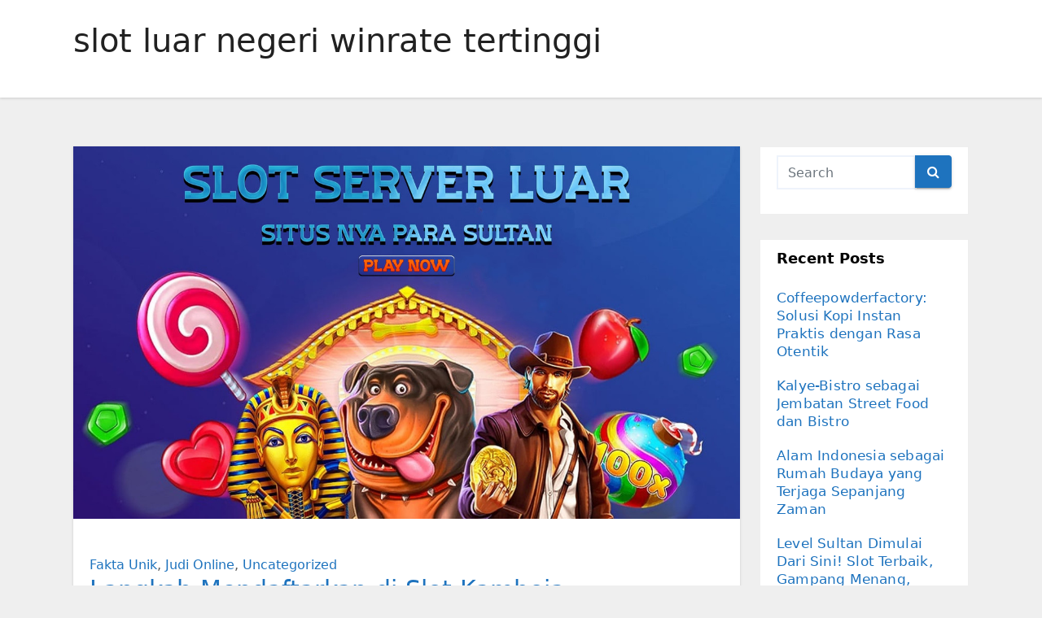

--- FILE ---
content_type: text/html; charset=UTF-8
request_url: https://www.nowespojrzenie.com/tag/slot-luar-negeri-winrate-tertinggi/
body_size: 12061
content:
<!DOCTYPE html>
<html lang="en-US">
<head>
<meta charset="UTF-8">
<meta name="viewport" content="width=device-width, initial-scale=1">
<link rel="profile" href="https://gmpg.org/xfn/11">
<meta name='robots' content='noindex, follow' />

	<!-- This site is optimized with the Yoast SEO plugin v26.7 - https://yoast.com/wordpress/plugins/seo/ -->
	<title>slot luar negeri winrate tertinggi</title>
	<meta property="og:locale" content="en_US" />
	<meta property="og:type" content="article" />
	<meta property="og:title" content="slot luar negeri winrate tertinggi" />
	<meta property="og:url" content="https://www.nowespojrzenie.com/tag/slot-luar-negeri-winrate-tertinggi/" />
	<meta property="og:site_name" content="Nowespojrzenie.com" />
	<meta name="twitter:card" content="summary_large_image" />
	<script type="application/ld+json" class="yoast-schema-graph">{"@context":"https://schema.org","@graph":[{"@type":"CollectionPage","@id":"https://www.nowespojrzenie.com/tag/slot-luar-negeri-winrate-tertinggi/","url":"https://www.nowespojrzenie.com/tag/slot-luar-negeri-winrate-tertinggi/","name":"slot luar negeri winrate tertinggi","isPartOf":{"@id":"https://www.nowespojrzenie.com/#website"},"primaryImageOfPage":{"@id":"https://www.nowespojrzenie.com/tag/slot-luar-negeri-winrate-tertinggi/#primaryimage"},"image":{"@id":"https://www.nowespojrzenie.com/tag/slot-luar-negeri-winrate-tertinggi/#primaryimage"},"thumbnailUrl":"https://www.nowespojrzenie.com/wp-content/uploads/2023/07/slot-server-luar.jpg","inLanguage":"en-US"},{"@type":"ImageObject","inLanguage":"en-US","@id":"https://www.nowespojrzenie.com/tag/slot-luar-negeri-winrate-tertinggi/#primaryimage","url":"https://www.nowespojrzenie.com/wp-content/uploads/2023/07/slot-server-luar.jpg","contentUrl":"https://www.nowespojrzenie.com/wp-content/uploads/2023/07/slot-server-luar.jpg","width":1280,"height":716,"caption":"Langkah Mendaftarkan di Slot Kamboja"},{"@type":"WebSite","@id":"https://www.nowespojrzenie.com/#website","url":"https://www.nowespojrzenie.com/","name":"Nowespojrzenie.com","description":"Berita Tentang Hal-hal Unik","potentialAction":[{"@type":"SearchAction","target":{"@type":"EntryPoint","urlTemplate":"https://www.nowespojrzenie.com/?s={search_term_string}"},"query-input":{"@type":"PropertyValueSpecification","valueRequired":true,"valueName":"search_term_string"}}],"inLanguage":"en-US"}]}</script>
	<!-- / Yoast SEO plugin. -->


<link rel="alternate" type="application/rss+xml" title="Nowespojrzenie.com &raquo; Feed" href="https://www.nowespojrzenie.com/feed/" />
<link rel="alternate" type="application/rss+xml" title="Nowespojrzenie.com &raquo; Comments Feed" href="https://www.nowespojrzenie.com/comments/feed/" />
<link rel="alternate" type="application/rss+xml" title="Nowespojrzenie.com &raquo; slot luar negeri winrate tertinggi Tag Feed" href="https://www.nowespojrzenie.com/tag/slot-luar-negeri-winrate-tertinggi/feed/" />
<style id='wp-img-auto-sizes-contain-inline-css' type='text/css'>
img:is([sizes=auto i],[sizes^="auto," i]){contain-intrinsic-size:3000px 1500px}
/*# sourceURL=wp-img-auto-sizes-contain-inline-css */
</style>
<style id='wp-emoji-styles-inline-css' type='text/css'>

	img.wp-smiley, img.emoji {
		display: inline !important;
		border: none !important;
		box-shadow: none !important;
		height: 1em !important;
		width: 1em !important;
		margin: 0 0.07em !important;
		vertical-align: -0.1em !important;
		background: none !important;
		padding: 0 !important;
	}
/*# sourceURL=wp-emoji-styles-inline-css */
</style>
<style id='wp-block-library-inline-css' type='text/css'>
:root{--wp-block-synced-color:#7a00df;--wp-block-synced-color--rgb:122,0,223;--wp-bound-block-color:var(--wp-block-synced-color);--wp-editor-canvas-background:#ddd;--wp-admin-theme-color:#007cba;--wp-admin-theme-color--rgb:0,124,186;--wp-admin-theme-color-darker-10:#006ba1;--wp-admin-theme-color-darker-10--rgb:0,107,160.5;--wp-admin-theme-color-darker-20:#005a87;--wp-admin-theme-color-darker-20--rgb:0,90,135;--wp-admin-border-width-focus:2px}@media (min-resolution:192dpi){:root{--wp-admin-border-width-focus:1.5px}}.wp-element-button{cursor:pointer}:root .has-very-light-gray-background-color{background-color:#eee}:root .has-very-dark-gray-background-color{background-color:#313131}:root .has-very-light-gray-color{color:#eee}:root .has-very-dark-gray-color{color:#313131}:root .has-vivid-green-cyan-to-vivid-cyan-blue-gradient-background{background:linear-gradient(135deg,#00d084,#0693e3)}:root .has-purple-crush-gradient-background{background:linear-gradient(135deg,#34e2e4,#4721fb 50%,#ab1dfe)}:root .has-hazy-dawn-gradient-background{background:linear-gradient(135deg,#faaca8,#dad0ec)}:root .has-subdued-olive-gradient-background{background:linear-gradient(135deg,#fafae1,#67a671)}:root .has-atomic-cream-gradient-background{background:linear-gradient(135deg,#fdd79a,#004a59)}:root .has-nightshade-gradient-background{background:linear-gradient(135deg,#330968,#31cdcf)}:root .has-midnight-gradient-background{background:linear-gradient(135deg,#020381,#2874fc)}:root{--wp--preset--font-size--normal:16px;--wp--preset--font-size--huge:42px}.has-regular-font-size{font-size:1em}.has-larger-font-size{font-size:2.625em}.has-normal-font-size{font-size:var(--wp--preset--font-size--normal)}.has-huge-font-size{font-size:var(--wp--preset--font-size--huge)}.has-text-align-center{text-align:center}.has-text-align-left{text-align:left}.has-text-align-right{text-align:right}.has-fit-text{white-space:nowrap!important}#end-resizable-editor-section{display:none}.aligncenter{clear:both}.items-justified-left{justify-content:flex-start}.items-justified-center{justify-content:center}.items-justified-right{justify-content:flex-end}.items-justified-space-between{justify-content:space-between}.screen-reader-text{border:0;clip-path:inset(50%);height:1px;margin:-1px;overflow:hidden;padding:0;position:absolute;width:1px;word-wrap:normal!important}.screen-reader-text:focus{background-color:#ddd;clip-path:none;color:#444;display:block;font-size:1em;height:auto;left:5px;line-height:normal;padding:15px 23px 14px;text-decoration:none;top:5px;width:auto;z-index:100000}html :where(.has-border-color){border-style:solid}html :where([style*=border-top-color]){border-top-style:solid}html :where([style*=border-right-color]){border-right-style:solid}html :where([style*=border-bottom-color]){border-bottom-style:solid}html :where([style*=border-left-color]){border-left-style:solid}html :where([style*=border-width]){border-style:solid}html :where([style*=border-top-width]){border-top-style:solid}html :where([style*=border-right-width]){border-right-style:solid}html :where([style*=border-bottom-width]){border-bottom-style:solid}html :where([style*=border-left-width]){border-left-style:solid}html :where(img[class*=wp-image-]){height:auto;max-width:100%}:where(figure){margin:0 0 1em}html :where(.is-position-sticky){--wp-admin--admin-bar--position-offset:var(--wp-admin--admin-bar--height,0px)}@media screen and (max-width:600px){html :where(.is-position-sticky){--wp-admin--admin-bar--position-offset:0px}}

/*# sourceURL=wp-block-library-inline-css */
</style><style id='global-styles-inline-css' type='text/css'>
:root{--wp--preset--aspect-ratio--square: 1;--wp--preset--aspect-ratio--4-3: 4/3;--wp--preset--aspect-ratio--3-4: 3/4;--wp--preset--aspect-ratio--3-2: 3/2;--wp--preset--aspect-ratio--2-3: 2/3;--wp--preset--aspect-ratio--16-9: 16/9;--wp--preset--aspect-ratio--9-16: 9/16;--wp--preset--color--black: #000000;--wp--preset--color--cyan-bluish-gray: #abb8c3;--wp--preset--color--white: #ffffff;--wp--preset--color--pale-pink: #f78da7;--wp--preset--color--vivid-red: #cf2e2e;--wp--preset--color--luminous-vivid-orange: #ff6900;--wp--preset--color--luminous-vivid-amber: #fcb900;--wp--preset--color--light-green-cyan: #7bdcb5;--wp--preset--color--vivid-green-cyan: #00d084;--wp--preset--color--pale-cyan-blue: #8ed1fc;--wp--preset--color--vivid-cyan-blue: #0693e3;--wp--preset--color--vivid-purple: #9b51e0;--wp--preset--gradient--vivid-cyan-blue-to-vivid-purple: linear-gradient(135deg,rgb(6,147,227) 0%,rgb(155,81,224) 100%);--wp--preset--gradient--light-green-cyan-to-vivid-green-cyan: linear-gradient(135deg,rgb(122,220,180) 0%,rgb(0,208,130) 100%);--wp--preset--gradient--luminous-vivid-amber-to-luminous-vivid-orange: linear-gradient(135deg,rgb(252,185,0) 0%,rgb(255,105,0) 100%);--wp--preset--gradient--luminous-vivid-orange-to-vivid-red: linear-gradient(135deg,rgb(255,105,0) 0%,rgb(207,46,46) 100%);--wp--preset--gradient--very-light-gray-to-cyan-bluish-gray: linear-gradient(135deg,rgb(238,238,238) 0%,rgb(169,184,195) 100%);--wp--preset--gradient--cool-to-warm-spectrum: linear-gradient(135deg,rgb(74,234,220) 0%,rgb(151,120,209) 20%,rgb(207,42,186) 40%,rgb(238,44,130) 60%,rgb(251,105,98) 80%,rgb(254,248,76) 100%);--wp--preset--gradient--blush-light-purple: linear-gradient(135deg,rgb(255,206,236) 0%,rgb(152,150,240) 100%);--wp--preset--gradient--blush-bordeaux: linear-gradient(135deg,rgb(254,205,165) 0%,rgb(254,45,45) 50%,rgb(107,0,62) 100%);--wp--preset--gradient--luminous-dusk: linear-gradient(135deg,rgb(255,203,112) 0%,rgb(199,81,192) 50%,rgb(65,88,208) 100%);--wp--preset--gradient--pale-ocean: linear-gradient(135deg,rgb(255,245,203) 0%,rgb(182,227,212) 50%,rgb(51,167,181) 100%);--wp--preset--gradient--electric-grass: linear-gradient(135deg,rgb(202,248,128) 0%,rgb(113,206,126) 100%);--wp--preset--gradient--midnight: linear-gradient(135deg,rgb(2,3,129) 0%,rgb(40,116,252) 100%);--wp--preset--font-size--small: 13px;--wp--preset--font-size--medium: 20px;--wp--preset--font-size--large: 36px;--wp--preset--font-size--x-large: 42px;--wp--preset--spacing--20: 0.44rem;--wp--preset--spacing--30: 0.67rem;--wp--preset--spacing--40: 1rem;--wp--preset--spacing--50: 1.5rem;--wp--preset--spacing--60: 2.25rem;--wp--preset--spacing--70: 3.38rem;--wp--preset--spacing--80: 5.06rem;--wp--preset--shadow--natural: 6px 6px 9px rgba(0, 0, 0, 0.2);--wp--preset--shadow--deep: 12px 12px 50px rgba(0, 0, 0, 0.4);--wp--preset--shadow--sharp: 6px 6px 0px rgba(0, 0, 0, 0.2);--wp--preset--shadow--outlined: 6px 6px 0px -3px rgb(255, 255, 255), 6px 6px rgb(0, 0, 0);--wp--preset--shadow--crisp: 6px 6px 0px rgb(0, 0, 0);}:where(.is-layout-flex){gap: 0.5em;}:where(.is-layout-grid){gap: 0.5em;}body .is-layout-flex{display: flex;}.is-layout-flex{flex-wrap: wrap;align-items: center;}.is-layout-flex > :is(*, div){margin: 0;}body .is-layout-grid{display: grid;}.is-layout-grid > :is(*, div){margin: 0;}:where(.wp-block-columns.is-layout-flex){gap: 2em;}:where(.wp-block-columns.is-layout-grid){gap: 2em;}:where(.wp-block-post-template.is-layout-flex){gap: 1.25em;}:where(.wp-block-post-template.is-layout-grid){gap: 1.25em;}.has-black-color{color: var(--wp--preset--color--black) !important;}.has-cyan-bluish-gray-color{color: var(--wp--preset--color--cyan-bluish-gray) !important;}.has-white-color{color: var(--wp--preset--color--white) !important;}.has-pale-pink-color{color: var(--wp--preset--color--pale-pink) !important;}.has-vivid-red-color{color: var(--wp--preset--color--vivid-red) !important;}.has-luminous-vivid-orange-color{color: var(--wp--preset--color--luminous-vivid-orange) !important;}.has-luminous-vivid-amber-color{color: var(--wp--preset--color--luminous-vivid-amber) !important;}.has-light-green-cyan-color{color: var(--wp--preset--color--light-green-cyan) !important;}.has-vivid-green-cyan-color{color: var(--wp--preset--color--vivid-green-cyan) !important;}.has-pale-cyan-blue-color{color: var(--wp--preset--color--pale-cyan-blue) !important;}.has-vivid-cyan-blue-color{color: var(--wp--preset--color--vivid-cyan-blue) !important;}.has-vivid-purple-color{color: var(--wp--preset--color--vivid-purple) !important;}.has-black-background-color{background-color: var(--wp--preset--color--black) !important;}.has-cyan-bluish-gray-background-color{background-color: var(--wp--preset--color--cyan-bluish-gray) !important;}.has-white-background-color{background-color: var(--wp--preset--color--white) !important;}.has-pale-pink-background-color{background-color: var(--wp--preset--color--pale-pink) !important;}.has-vivid-red-background-color{background-color: var(--wp--preset--color--vivid-red) !important;}.has-luminous-vivid-orange-background-color{background-color: var(--wp--preset--color--luminous-vivid-orange) !important;}.has-luminous-vivid-amber-background-color{background-color: var(--wp--preset--color--luminous-vivid-amber) !important;}.has-light-green-cyan-background-color{background-color: var(--wp--preset--color--light-green-cyan) !important;}.has-vivid-green-cyan-background-color{background-color: var(--wp--preset--color--vivid-green-cyan) !important;}.has-pale-cyan-blue-background-color{background-color: var(--wp--preset--color--pale-cyan-blue) !important;}.has-vivid-cyan-blue-background-color{background-color: var(--wp--preset--color--vivid-cyan-blue) !important;}.has-vivid-purple-background-color{background-color: var(--wp--preset--color--vivid-purple) !important;}.has-black-border-color{border-color: var(--wp--preset--color--black) !important;}.has-cyan-bluish-gray-border-color{border-color: var(--wp--preset--color--cyan-bluish-gray) !important;}.has-white-border-color{border-color: var(--wp--preset--color--white) !important;}.has-pale-pink-border-color{border-color: var(--wp--preset--color--pale-pink) !important;}.has-vivid-red-border-color{border-color: var(--wp--preset--color--vivid-red) !important;}.has-luminous-vivid-orange-border-color{border-color: var(--wp--preset--color--luminous-vivid-orange) !important;}.has-luminous-vivid-amber-border-color{border-color: var(--wp--preset--color--luminous-vivid-amber) !important;}.has-light-green-cyan-border-color{border-color: var(--wp--preset--color--light-green-cyan) !important;}.has-vivid-green-cyan-border-color{border-color: var(--wp--preset--color--vivid-green-cyan) !important;}.has-pale-cyan-blue-border-color{border-color: var(--wp--preset--color--pale-cyan-blue) !important;}.has-vivid-cyan-blue-border-color{border-color: var(--wp--preset--color--vivid-cyan-blue) !important;}.has-vivid-purple-border-color{border-color: var(--wp--preset--color--vivid-purple) !important;}.has-vivid-cyan-blue-to-vivid-purple-gradient-background{background: var(--wp--preset--gradient--vivid-cyan-blue-to-vivid-purple) !important;}.has-light-green-cyan-to-vivid-green-cyan-gradient-background{background: var(--wp--preset--gradient--light-green-cyan-to-vivid-green-cyan) !important;}.has-luminous-vivid-amber-to-luminous-vivid-orange-gradient-background{background: var(--wp--preset--gradient--luminous-vivid-amber-to-luminous-vivid-orange) !important;}.has-luminous-vivid-orange-to-vivid-red-gradient-background{background: var(--wp--preset--gradient--luminous-vivid-orange-to-vivid-red) !important;}.has-very-light-gray-to-cyan-bluish-gray-gradient-background{background: var(--wp--preset--gradient--very-light-gray-to-cyan-bluish-gray) !important;}.has-cool-to-warm-spectrum-gradient-background{background: var(--wp--preset--gradient--cool-to-warm-spectrum) !important;}.has-blush-light-purple-gradient-background{background: var(--wp--preset--gradient--blush-light-purple) !important;}.has-blush-bordeaux-gradient-background{background: var(--wp--preset--gradient--blush-bordeaux) !important;}.has-luminous-dusk-gradient-background{background: var(--wp--preset--gradient--luminous-dusk) !important;}.has-pale-ocean-gradient-background{background: var(--wp--preset--gradient--pale-ocean) !important;}.has-electric-grass-gradient-background{background: var(--wp--preset--gradient--electric-grass) !important;}.has-midnight-gradient-background{background: var(--wp--preset--gradient--midnight) !important;}.has-small-font-size{font-size: var(--wp--preset--font-size--small) !important;}.has-medium-font-size{font-size: var(--wp--preset--font-size--medium) !important;}.has-large-font-size{font-size: var(--wp--preset--font-size--large) !important;}.has-x-large-font-size{font-size: var(--wp--preset--font-size--x-large) !important;}
/*# sourceURL=global-styles-inline-css */
</style>

<style id='classic-theme-styles-inline-css' type='text/css'>
/*! This file is auto-generated */
.wp-block-button__link{color:#fff;background-color:#32373c;border-radius:9999px;box-shadow:none;text-decoration:none;padding:calc(.667em + 2px) calc(1.333em + 2px);font-size:1.125em}.wp-block-file__button{background:#32373c;color:#fff;text-decoration:none}
/*# sourceURL=/wp-includes/css/classic-themes.min.css */
</style>
<link rel='stylesheet' id='bootstrap-css' href='https://www.nowespojrzenie.com/wp-content/themes/ennova/css/bootstrap.css?ver=6.9' type='text/css' media='all' />
<link rel='stylesheet' id='ennova-style-css' href='https://www.nowespojrzenie.com/wp-content/themes/ennova/style.css?ver=6.9' type='text/css' media='all' />
<link rel='stylesheet' id='ennova-default-css' href='https://www.nowespojrzenie.com/wp-content/themes/ennova/css/colors/default.css?ver=6.9' type='text/css' media='all' />
<link rel='stylesheet' id='font-awesome-css' href='https://www.nowespojrzenie.com/wp-content/themes/ennova/css/font-awesome.css?ver=6.9' type='text/css' media='all' />
<link rel='stylesheet' id='smartmenus-css' href='https://www.nowespojrzenie.com/wp-content/themes/ennova/css/bootstrap-smartmenus.css?ver=6.9' type='text/css' media='all' />
<script type="text/javascript" src="https://www.nowespojrzenie.com/wp-includes/js/jquery/jquery.min.js?ver=3.7.1" id="jquery-core-js"></script>
<script type="text/javascript" src="https://www.nowespojrzenie.com/wp-includes/js/jquery/jquery-migrate.min.js?ver=3.4.1" id="jquery-migrate-js"></script>
<script type="text/javascript" src="https://www.nowespojrzenie.com/wp-content/themes/ennova/js/bootstrap.js?ver=6.9" id="bootstrap-js"></script>
<script type="text/javascript" src="https://www.nowespojrzenie.com/wp-content/themes/ennova/js/jquery.smartmenus.js?ver=6.9" id="smartmenus-js-js"></script>
<script type="text/javascript" src="https://www.nowespojrzenie.com/wp-content/themes/ennova/js/jquery.smartmenus.bootstrap.js?ver=6.9" id="bootstrap-smartmenus-js-js"></script>
<link rel="https://api.w.org/" href="https://www.nowespojrzenie.com/wp-json/" /><link rel="alternate" title="JSON" type="application/json" href="https://www.nowespojrzenie.com/wp-json/wp/v2/tags/96" /><link rel="EditURI" type="application/rsd+xml" title="RSD" href="https://www.nowespojrzenie.com/xmlrpc.php?rsd" />
<meta name="generator" content="WordPress 6.9" />
 
<style type="text/css">
	body {
		color: #595959 !important;
	}
</style>
<style type="text/css">
.navbar.navbar-header-wrap.header-fixed-top .nav .menu-item .btn-border {
    border: 2px solid #1e73be !important;
}
@media (min-width: 992px) {
	.navbar .nav .dropdown-menu { 
		border-bottom: 3px solid #1e73be !important;
	}
}

/*Multilevel Dropdown Css*/
.navbar .nav .dropdown-menu .menu-item.active .dropdown-item {
    color: #1e73be !important;
}
.navbar .nav .dropdown-menu > .menu-item > ul.dropdown-menu .menu-item.active .dropdown-item {
    color: #1e73be !important;
}

/*Add Menu css after activate theme*/
.navbar .nav .menu-item .nav-link.add-menu {
    border: 2px solid #1e73be !important;
}

.mg-blog-category a {
    color: #1e73be !important;
}

.mg-sidebar .mg-widget.widget_search .btn {
    background: #1e73be !important;
}

.mg-sidebar .mg-mailchimp-widget .btn {
    background: #1e73be;#1e73be !important;
}
.mg-sidebar .mg-mailchimp-widget .btn:hover, .mg-sidebar .mg-mailchimp-widget .btn:focus {
    background: #1e73be !important;
}

.btn-theme, .more_btn, .more-link {
    border-color: #1e73be !important;
    background: #1e73be !important;
    color: #fff !important;
}

</style>
	<style type="text/css">
footer .mg-widget ul li,
footer .mg-footer-copyright a,
.navbar .nav .menu-item .nav-link, .mg-sidebar .mg-widget ul li a, a {
    color: #1e73be;
}	
	</style>
<style type="text/css">
	.navbar.navbar-header-wrap .nav .menu-item .btn-border:hover, 
.navbar.navbar-header-wrap .nav .menu-item .btn-border:focus, 
.navbar.navbar-header-wrap.header-fixed-top .nav .menu-item .btn-border:hover, 
.navbar.navbar-header-wrap.header-fixed-top .nav .menu-item .btn-border:focus {
    background: #3a3a3a !important;
    border: 2px solid #3a3a3a !important;
}
.navbar.navbar-header-wrap.header-fixed-top .nav .menu-item .nav-link:hover, 
.navbar.navbar-header-wrap.header-fixed-top .nav .menu-item .nav-link:focus {
    color: #3a3a3a !important;
}

.navbar .nav .dropdown-item:focus, 
.navbar .nav .dropdown-item:hover {
    color: #3a3a3a !important;
}

.navbar .nav .dropdown-menu > .menu-item > ul.dropdown-menu > .menu-item > .dropdown-item:hover, 
.navbar .nav .dropdown-menu > .menu-item > ul.dropdown-menu > .menu-item > .dropdown-item:focus {
   color: #3a3a3a !important;
}

.mg-blog-category a:hover {
    color: #3a3a3a !important;
}


.mg-sidebar .mg-widget.widget_search .btn:hover, .mg-sidebar .mg-widget.widget_search .btn:focus {
    background: #3a3a3a !important;
}


.navigation.pagination .nav-links .page-numbers:hover, .navigation.pagination .nav-links .page-numbers:focus, .navigation.pagination .nav-links .page-numbers.current, .navigation.pagination .nav-links .page-numbers.current:hover,  .navigation.pagination .nav-links .page-numbers.current:focus {
    border-color: #3a3a3a !important;
    background: #3a3a3a !important;
}

.pagination > .active > a, .pagination > .active > span, .pagination > .active > a:hover, .pagination > .active > span:hover, .pagination > .active > a:focus, .pagination > .active > span:focus {
    border-color: #3a3a3a !important;
    background: #3a3a3a !important;
}
/*==================== blog ====================*/
.mg-comments .mg-reply:hover, .mg-comments .mg-reply:focus {
    border-color: #3a3a3a !important;
    background: #3a3a3a !important;
}

.navbar .nav .menu-item:hover .nav-link,
.navbar .nav .menu-item.active .nav-link,
.navbar .nav .menu-item .nav-link:focus {
   color: #3a3a3a !important;
}

.mg-sidebar .mg-widget ul li a:hover, .mg-blog-post-box a:hover {
    color: #3a3a3a !important;
}


footer .mg-widget h6, footer .mg-widget p, footer .mg-widget ul li a{
    
            color: ;
}
</style>
<style type="text/css">.recentcomments a{display:inline !important;padding:0 !important;margin:0 !important;}</style></head>
<body class="archive tag tag-slot-luar-negeri-winrate-tertinggi tag-96 wp-theme-ennova" >
<div id="page" class="site">
<a class="skip-link screen-reader-text" href="#content">
Skip to content</a>

  
<div class="wrapper ">  

  	<header class="mg-standhead">
      <nav class="navbar navbar-expand-lg navbar-wp">
      <div class="container ennova-container">  
        <div class="navbar-header"> 
                    <button class="navbar-toggler" type="button" data-bs-toggle="collapse" data-bs-target="#navbarup" aria-controls="navbarSupportedContent" aria-expanded="false" aria-label="Toggle navigation">
	         <span class="navbar-toggler-icon"></span>
	       </button>
        </div>
          
      </div>
    </nav>
  </header>
<div class="clearfix"></div><div class="mg-breadcrumb-section">
    <!--overlay--> 
    <div class="overlay">
      <!--container--> 
      <div class="container ennova-container">
        <!--row--> 
        <div class="row">
          <!--col-md-12--> 
          <div class="col-md-12 col-sm-12">
            <!--mg-breadcrumb-title-->
            <div class="mg-breadcrumb-title">
              <h1>slot luar negeri winrate tertinggi</h1>          </div>
            <!--/mg-breadcrumb-title--> 
          </div>
          <!--/col-md-12--> 
        </div>
        <!--/row--> 
      </div>
      <!--/container--> 
    </div>
    <!--/overlay--> 
  </div>
<div class="clearfix"></div> <main id="content">
    <!--container--> 
    <div class="container ennova-container">
      <!--row--> 
      <div class="row">
        <!--col-md-9--> 
        <div class="col-md-9 col-sm-8">
          <!--row--> 
          <div class="row">
            <div id="post-327" class="post-327 post type-post status-publish format-standard has-post-thumbnail hentry category-fakta-unik category-judi-online category-uncategorized tag-bonus-new-member tag-depo-25-bonus-25 tag-depo-25-bonus-25-heylink tag-depo-25-bonus-25-to-kecil tag-situs-slot-luar-negeri tag-slot-luar-negeri tag-slot-luar-negeri-winrate-tertinggi tag-slot-server-luar-gacor tag-slot-server-luar-negeri">
                                                        <div class="col-md-12 pulse animated">
                                <!-- mg-posts-sec-inner -->
                                <div class="mg-blog-post-box">
                                                                        <div  class="mg-blog-thumb">
                                        <a class="mg-blog-thumb" href="https://www.nowespojrzenie.com/langkah-mendaftarkan-di-slot-kamboja/"><img width="1280" height="716" src="https://www.nowespojrzenie.com/wp-content/uploads/2023/07/slot-server-luar.jpg" class="img-responsive wp-post-image" alt="Langkah Mendaftarkan di Slot Kamboja" decoding="async" fetchpriority="high" srcset="https://www.nowespojrzenie.com/wp-content/uploads/2023/07/slot-server-luar.jpg 1280w, https://www.nowespojrzenie.com/wp-content/uploads/2023/07/slot-server-luar-300x168.jpg 300w, https://www.nowespojrzenie.com/wp-content/uploads/2023/07/slot-server-luar-1024x573.jpg 1024w, https://www.nowespojrzenie.com/wp-content/uploads/2023/07/slot-server-luar-768x430.jpg 768w" sizes="(max-width: 1280px) 100vw, 1280px" /></a>                                     </div>
                                                                     <article class="small">
                                        <div class="mg-blog-category"> 
                                            <a href="https://www.nowespojrzenie.com/category/fakta-unik/" rel="category tag">Fakta Unik</a>, <a href="https://www.nowespojrzenie.com/category/judi-online/" rel="category tag">Judi Online</a>, <a href="https://www.nowespojrzenie.com/category/uncategorized/" rel="category tag">Uncategorized</a>                                        </div>

                                        <h2 class="title"><a href="https://www.nowespojrzenie.com/langkah-mendaftarkan-di-slot-kamboja/">Langkah Mendaftarkan di Slot Kamboja</a></h2>
                                        <p><p><span style="font-size: 16px;">Berikut sebagian cara untuk mendaftarkan di <a href="https://www.pa-rantauprapat.net/">situs slot luar negeri</a>:</span></p>
<div>
<article>
<ul>
<li style="list-style-type: none;">
<ul>
<li><strong>Datangi Situs Sah Slot Kamboja</strong></li>
</ul>
</li>
</ul>
<p>Membuka browser situs Anda dan datangi situs formal Slot Kamboja</p>
<ul>
<li style="list-style-type: none;">
<ul>
<li><strong>Buat Account Pemain</strong></li>
</ul>
</li>
</ul>
<p>Click knop &#8216;Daftar&#8217; di situs dan isikan formulir registrasi dengan keterangan yang betul. Pastikan untuk masukkan keterangan yang benar sebab ini akan dipakai untuk klarifikasi akun Anda di era datang.</p>
<ul>
<li style="list-style-type: none;">
<ul>
<li><strong>Klarifikasi Account</strong></li>
</ul>
</li>
</ul>
<p>Sesudah isikan formulir registrasi, Anda akan menerima e-mail klarifikasi berasal dari Slot Kamboja. Click link klarifikasi di e-mail itu untuk mengonfirmasi akun Anda.</p>
<ul>
<li style="list-style-type: none;">
<ul>
<li><strong>Deposit</strong></li>
</ul>
</li>
</ul>
<p>Sesudah akun Anda diverifikasi, depositkan duit ke akun Anda memakai proses pembayaran yang ada. Anda mampu pilih proses pembayaran yang ternyaman untuk Anda.</p>
<ul>
<li style="list-style-type: none;">
<ul>
<li><strong>Bermain</strong></li>
</ul>
</li>
</ul>
<p>Sesudah Anda mendeposit, Anda mampu segera jadi main di Slot Kamboja. Tentukan permainan Slot atau meja yang Anda harapkan dan jadi taruhan. Janganlah lupa untuk mengeklaim bonus dan promo yang ada untuk menambah kemenangan Anda.</p>
<h3><strong>KESIMPULAN MENGENAI SITUS JUDI SLOT KAMBOJA TERPERCAYA 2023</strong></h3>
<p>Untuk pencinta taruhan online sejati, anda mampu memeriksa pembahasan di tempat sosial atau komunitas tentang situs Slot Bonus Anggota Baru bisa deposit via dana. Perkataan akan kerap disaksikan pembaca, jikalau kita daftar situs judi Slot gacor terkini 2023 yang punyai opsi games Slot online terbaik saat ini ini.</p>
<p>Saat sebelum saat produksi registrasi, tergabung dengan situs judi Slot online paling dipercaya nomer 1 pada th. 2023. Faksi management ingin menerangkan lebih pernah nilai and selama taruhan. Mirip contoh pertama proses deposit melalui bank lokal besar dan pulsa tanpa potongan. Mendeposit atau tarik duit ke rekening individu segampang isikan formulir. Cukup menunggu tidak cukup berasal dari 5 menit saja, semua transaksi usaha sukses diolah.</p>
<p>Lalu koleksi permainan link Slot gacor 2023 demikian bermacam sekali, layaknya merajut kerja-sama dengan perusahaan penyuplai games Slot tenar yaitu pragmaticplay. Ditambahkan opsi tehnologi terkini Slot Bonus Anggota Baru sebagai service judi Slot online Ultimate Gaming mempermudah pemakai Android bermain melalui program tanpa membuka internet.</p>
<p>Beberapa perusahaan atau developer spesifik perjudian online untuk penuhi permohonan kastemer tertata melaunching macam games Slot dengan ide kekhasan tertentu. Salah satunya argumen bagian setia Slot Bonus Anggota Baru menggapai juta-an player aktif sebab games Slot berkualitas yang kerap kasih jekpot ke pemain. Juta-an bagian tiap hari coba peruntungan melaksanakan perputaran mesin Slot dengan stimulus mencetak kemenangan.</p>
<p>Tidak cuman cuma itu, kita sudah pasti tidak akan terlupa untuk mengupayakan menghadiahkan new bagian ke sebagian pemain baru, pasti saja sebagai sebuah pengakuan menerima kasih sebab telah pilih kita untuk area mereka mendapat menambahkan kepuasan semua permohonan bermain judi online24jam. Player baru pasti mampu mendapatkan bonus pemain baru memadai fenomenal mecapai 1 juta IDR dengan mendeposit langsung. Ada pula ada proporsi komisi mingguan di mana pasti sangat baik untuk digunakan untuk pemain baru atau pemain lama.</p>
<p>Pada tiap bulannya kita tak pernah lupakan sehingga melaunching tetap game Slot <a href="https://www.rsudkotabekasi.com/">depo 25 bonus 25</a> online paling populer. Dan dengan itu , sebagian pemain mampu ikut memakai komisi mingguan ini yang berasal dari slot kami. Beberapa bonus untuk player perunggu hingga player permata ini mampu memberi sebagian pemain kesempatan untuk memenangi hadiah hingga sebagian puluh juta Rupiah cuma di games Slot online paling dipercaya yang di-launching di Slot Kamboja.</p>
<p>Seperti inilah cara terbaik untuk senantiasa rasakan begitu serunya permainan Slot dengan deposit pulsa menarik dan terkini yang kita siapkan ini cuma untuk anda semua. Sebagai sebuah situs games judi duit asli, player pasti mampu memenangi duit asli cuma secara main di keliru satunya game Slot online duit asli yang kita siapkan. Beberapa pemain mampu terhitung memakai promosi bonus new bagian Slot terkini untuk memenangi duit asli langsung.</p>
<p>Main di situs judi server kamboja itu mengasyikkan dan mampu menghilangkan penekanan analisis sebab bekerja atau perihal- hal-hal lain, namun ingat! Tidak boleh mendaftarkan dengan asal-asalan. Jadilah bagian saja di dalam catatan situs game online atau agen permainan resmi. Jika Kamu mendaftarkan di LINK SLOT GACOR, cara Kamu sangat cocok. Bukan cuma petinggi, di sini telah tercatat di International Permainan Institute sebagai situs judi Slot online paling dipercaya 2023 di Indonesia.</p>
<p>Semua Wajib coba dan mendaftarkan di Link Daftar Slot Kamboja 2023 Gacor Gampang Menang Paling dipercaya sehingga rasakan nikmat nya main di Link Daftar Slot Kamboja 2023 dengann penuh jekpot dan bonus super besar sehari-harinya, kita senantiasa mengupayakan jadi yang terbaik dengan keinginan besar, jadi tidak boleh sangsi. Silahkan pergi! Catatan game online dan Slot online menang.</p>
<p>Slot Kamboja kita tenar secara bervariasi Slot online duit asli gampang menang dengan bervariasi provider Slot terbaik dunia ini hari. Seperti Gate Of Olympus, Starlight Princess, Sweet Bonanza, Koi Gate, Mario Golf, Mahjong Ways , Joker Jewel dan banyak lagi yang lain Slot gampang menang ada di situs kamboja.</p>
<p>Ada Games Judi Online Apa Saja Di Slot Kamboja ?<br />
Slot Kamboja situs judi Slot online sah dan paling dipercaya selainnya siapkan Slot gampang terhitung menang sedia kan games taruhan online tenar yang lain. Seperti Live Kasino Online, Togel Online, Tembak Ikan Online, Poker Online, Judi Bola Online, Sabung Ayam Online SV388 SV128 dan banyak games taruhan online tenar yang lain.</p>
</article>
</div>
</p>
                                    </article> 
                                </div>
                            </div>
                                                                         <div class="col-md-12 text-center">
                                                                            </div>
                                </div> 
          </div>
          <!--/row--> 
        </div>
        <!--/col-md-9--> 
        <!--col-md-3-->
        <aside class="col-md-3 col-sm-4">
        <div id="sidebar-right" class="mg-sidebar">
	<div id="search-2" class="mg-widget widget_search"><form role="search" method="get" id="searchform" action="https://www.nowespojrzenie.com/">
  <div class="input-group">
    <input type="search" class="form-control" placeholder="Search" value="" name="s" />
    <span class="input-group-btn btn-default">
    <button type="submit" class="btn"> <i class="fa fa-search"></i> </button>
    </span> </div>
</form></div>
		<div id="recent-posts-2" class="mg-widget widget_recent_entries">
		<div class="mg-wid-title"><h6>Recent Posts</h6></div>
		<ul>
											<li>
					<a href="https://www.nowespojrzenie.com/coffeepowderfactory-solusi-kopi-instan-praktis-dengan-rasa-otentik/">Coffeepowderfactory: Solusi Kopi Instan Praktis dengan Rasa Otentik</a>
									</li>
											<li>
					<a href="https://www.nowespojrzenie.com/kalye-bistro-sebagai-jembatan-street-food-dan-bistro/">Kalye-Bistro sebagai Jembatan Street Food dan Bistro</a>
									</li>
											<li>
					<a href="https://www.nowespojrzenie.com/alam-indonesia-sebagai-rumah-budaya-yang-terjaga-sepanjang-zaman/">Alam Indonesia sebagai Rumah Budaya yang Terjaga Sepanjang Zaman</a>
									</li>
											<li>
					<a href="https://www.nowespojrzenie.com/level-sultan-dimulai-dari-sini-slot-terbaik-gampang-menang-semua-ada-di-gadunslot/">Level Sultan Dimulai Dari Sini! Slot Terbaik, Gampang Menang, Semua Ada di GADUNSLOT</a>
									</li>
											<li>
					<a href="https://www.nowespojrzenie.com/gadunslot-situs-slot-gacor-gampang-menang-buat-kejar-cuan-gede/">GADUNSLOT Situs Slot Gacor Gampang Menang Buat Kejar Cuan Gede</a>
									</li>
					</ul>

		</div><div id="recent-comments-2" class="mg-widget widget_recent_comments"><div class="mg-wid-title"><h6>Recent Comments</h6></div><ul id="recentcomments"></ul></div></div>
        </aside>
        <!--/col-md-3--> 
      </div>
      <!--/row--> 
    </div>
    <!--/container--> 
  </main>
<!--==================== FOOTER AREA ====================-->
  <footer>
             <div class="overlay" style="background-color: #121026;">
            <!--Start mg-footer-widget-area-->
      <div class="mg-footer-widget-area">
        <div class="container">
          <div class="row"> 
            <!--col-md-3-->
            <div id="archives-2" class="col-md-4 col-sm-6 rotateInDownLeft animated mg-widget widget_archive"><h6>Archives</h6>
			<ul>
					<li><a href='https://www.nowespojrzenie.com/2026/01/'>January 2026</a></li>
	<li><a href='https://www.nowespojrzenie.com/2025/12/'>December 2025</a></li>
	<li><a href='https://www.nowespojrzenie.com/2025/11/'>November 2025</a></li>
	<li><a href='https://www.nowespojrzenie.com/2025/10/'>October 2025</a></li>
	<li><a href='https://www.nowespojrzenie.com/2025/09/'>September 2025</a></li>
	<li><a href='https://www.nowespojrzenie.com/2025/08/'>August 2025</a></li>
	<li><a href='https://www.nowespojrzenie.com/2025/07/'>July 2025</a></li>
	<li><a href='https://www.nowespojrzenie.com/2025/06/'>June 2025</a></li>
	<li><a href='https://www.nowespojrzenie.com/2025/05/'>May 2025</a></li>
	<li><a href='https://www.nowespojrzenie.com/2025/04/'>April 2025</a></li>
	<li><a href='https://www.nowespojrzenie.com/2025/03/'>March 2025</a></li>
	<li><a href='https://www.nowespojrzenie.com/2025/02/'>February 2025</a></li>
	<li><a href='https://www.nowespojrzenie.com/2025/01/'>January 2025</a></li>
	<li><a href='https://www.nowespojrzenie.com/2024/12/'>December 2024</a></li>
	<li><a href='https://www.nowespojrzenie.com/2024/11/'>November 2024</a></li>
	<li><a href='https://www.nowespojrzenie.com/2024/10/'>October 2024</a></li>
	<li><a href='https://www.nowespojrzenie.com/2024/09/'>September 2024</a></li>
	<li><a href='https://www.nowespojrzenie.com/2024/08/'>August 2024</a></li>
	<li><a href='https://www.nowespojrzenie.com/2024/07/'>July 2024</a></li>
	<li><a href='https://www.nowespojrzenie.com/2024/06/'>June 2024</a></li>
	<li><a href='https://www.nowespojrzenie.com/2024/05/'>May 2024</a></li>
	<li><a href='https://www.nowespojrzenie.com/2024/04/'>April 2024</a></li>
	<li><a href='https://www.nowespojrzenie.com/2024/03/'>March 2024</a></li>
	<li><a href='https://www.nowespojrzenie.com/2024/02/'>February 2024</a></li>
	<li><a href='https://www.nowespojrzenie.com/2024/01/'>January 2024</a></li>
	<li><a href='https://www.nowespojrzenie.com/2023/12/'>December 2023</a></li>
	<li><a href='https://www.nowespojrzenie.com/2023/11/'>November 2023</a></li>
	<li><a href='https://www.nowespojrzenie.com/2023/10/'>October 2023</a></li>
	<li><a href='https://www.nowespojrzenie.com/2023/09/'>September 2023</a></li>
	<li><a href='https://www.nowespojrzenie.com/2023/08/'>August 2023</a></li>
	<li><a href='https://www.nowespojrzenie.com/2023/07/'>July 2023</a></li>
	<li><a href='https://www.nowespojrzenie.com/2023/06/'>June 2023</a></li>
	<li><a href='https://www.nowespojrzenie.com/2023/05/'>May 2023</a></li>
	<li><a href='https://www.nowespojrzenie.com/2023/04/'>April 2023</a></li>
	<li><a href='https://www.nowespojrzenie.com/2023/03/'>March 2023</a></li>
	<li><a href='https://www.nowespojrzenie.com/2023/02/'>February 2023</a></li>
	<li><a href='https://www.nowespojrzenie.com/2022/05/'>May 2022</a></li>
	<li><a href='https://www.nowespojrzenie.com/2022/04/'>April 2022</a></li>
	<li><a href='https://www.nowespojrzenie.com/2022/03/'>March 2022</a></li>
	<li><a href='https://www.nowespojrzenie.com/2022/02/'>February 2022</a></li>
	<li><a href='https://www.nowespojrzenie.com/2022/01/'>January 2022</a></li>
	<li><a href='https://www.nowespojrzenie.com/2021/12/'>December 2021</a></li>
	<li><a href='https://www.nowespojrzenie.com/2021/10/'>October 2021</a></li>
	<li><a href='https://www.nowespojrzenie.com/2021/09/'>September 2021</a></li>
	<li><a href='https://www.nowespojrzenie.com/2021/06/'>June 2021</a></li>
	<li><a href='https://www.nowespojrzenie.com/2017/04/'>April 2017</a></li>
			</ul>

			</div><div id="categories-2" class="col-md-4 col-sm-6 rotateInDownLeft animated mg-widget widget_categories"><h6>Categories</h6>
			<ul>
					<li class="cat-item cat-item-2"><a href="https://www.nowespojrzenie.com/category/fakta-unik/">Fakta Unik</a>
</li>
	<li class="cat-item cat-item-474"><a href="https://www.nowespojrzenie.com/category/gates-of-olympus/">Gates Of Olympus</a>
</li>
	<li class="cat-item cat-item-50"><a href="https://www.nowespojrzenie.com/category/judi-online/">Judi Online</a>
</li>
	<li class="cat-item cat-item-114"><a href="https://www.nowespojrzenie.com/category/permainan-android/">Permainan Android</a>
</li>
	<li class="cat-item cat-item-207"><a href="https://www.nowespojrzenie.com/category/sbobet/">sbobet</a>
</li>
	<li class="cat-item cat-item-529"><a href="https://www.nowespojrzenie.com/category/slot-bet-100/">Slot Bet 100</a>
</li>
	<li class="cat-item cat-item-186"><a href="https://www.nowespojrzenie.com/category/slot-gacor/">slot gacor</a>
</li>
	<li class="cat-item cat-item-344"><a href="https://www.nowespojrzenie.com/category/slot-online/">Slot Online</a>
</li>
	<li class="cat-item cat-item-525"><a href="https://www.nowespojrzenie.com/category/starlight-princess/">starlight princess</a>
</li>
	<li class="cat-item cat-item-1"><a href="https://www.nowespojrzenie.com/category/uncategorized/">Uncategorized</a>
</li>
	<li class="cat-item cat-item-834"><a href="https://www.nowespojrzenie.com/category/wisata/">Wisata</a>
</li>
			</ul>

			</div><div id="meta-2" class="col-md-4 col-sm-6 rotateInDownLeft animated mg-widget widget_meta"><h6>Meta</h6>
		<ul>
						<li><a rel="nofollow" href="https://www.nowespojrzenie.com/wp-login.php">Log in</a></li>
			<li><a href="https://www.nowespojrzenie.com/feed/">Entries feed</a></li>
			<li><a href="https://www.nowespojrzenie.com/comments/feed/">Comments feed</a></li>

			<li><a href="https://wordpress.org/">WordPress.org</a></li>
		</ul>

		</div>          </div>
          <!--/row--> 
        </div>
        <!--/container--> 
      </div>
      <!--End mg-footer-widget-area-->
    </div>
          <div class="mg-footer-copyright">
        <div class="container">
          <div class="row">
            <div class="col-md-12 text-xs">
              <div class="site-info">
                <a href="https://wordpress.org/">
                  Proudly powered by WordPress                </a>
                <span class="sep"> | </span>
              Theme: Ennova by <a href="https://themeansar.com/" rel="designer">Themeansar</a>.    
            </div>
            </div>
          </div>
        </div>
      </div>
    </div>
    <!--/overlay--> 
  </footer>
  <!--/footer--> 
</div>
<!--/wrapper-->
<!--Scroll To Top-->
<a href="#" class="ta_upscr bounceInup animated"><i class="fa fa-arrow-up"></i></a>
<!-- /Scroll To Top -->
<script type="speculationrules">
{"prefetch":[{"source":"document","where":{"and":[{"href_matches":"/*"},{"not":{"href_matches":["/wp-*.php","/wp-admin/*","/wp-content/uploads/*","/wp-content/*","/wp-content/plugins/*","/wp-content/themes/ennova/*","/*\\?(.+)"]}},{"not":{"selector_matches":"a[rel~=\"nofollow\"]"}},{"not":{"selector_matches":".no-prefetch, .no-prefetch a"}}]},"eagerness":"conservative"}]}
</script>
	<script>
	/(trident|msie)/i.test(navigator.userAgent)&&document.getElementById&&window.addEventListener&&window.addEventListener("hashchange",function(){var t,e=location.hash.substring(1);/^[A-z0-9_-]+$/.test(e)&&(t=document.getElementById(e))&&(/^(?:a|select|input|button|textarea)$/i.test(t.tagName)||(t.tabIndex=-1),t.focus())},!1);
	</script>
	<script type="text/javascript" src="https://www.nowespojrzenie.com/wp-content/themes/ennova/js/custom.js?ver=6.9" id="ennova-custom-js"></script>
<script id="wp-emoji-settings" type="application/json">
{"baseUrl":"https://s.w.org/images/core/emoji/17.0.2/72x72/","ext":".png","svgUrl":"https://s.w.org/images/core/emoji/17.0.2/svg/","svgExt":".svg","source":{"concatemoji":"https://www.nowespojrzenie.com/wp-includes/js/wp-emoji-release.min.js?ver=6.9"}}
</script>
<script type="module">
/* <![CDATA[ */
/*! This file is auto-generated */
const a=JSON.parse(document.getElementById("wp-emoji-settings").textContent),o=(window._wpemojiSettings=a,"wpEmojiSettingsSupports"),s=["flag","emoji"];function i(e){try{var t={supportTests:e,timestamp:(new Date).valueOf()};sessionStorage.setItem(o,JSON.stringify(t))}catch(e){}}function c(e,t,n){e.clearRect(0,0,e.canvas.width,e.canvas.height),e.fillText(t,0,0);t=new Uint32Array(e.getImageData(0,0,e.canvas.width,e.canvas.height).data);e.clearRect(0,0,e.canvas.width,e.canvas.height),e.fillText(n,0,0);const a=new Uint32Array(e.getImageData(0,0,e.canvas.width,e.canvas.height).data);return t.every((e,t)=>e===a[t])}function p(e,t){e.clearRect(0,0,e.canvas.width,e.canvas.height),e.fillText(t,0,0);var n=e.getImageData(16,16,1,1);for(let e=0;e<n.data.length;e++)if(0!==n.data[e])return!1;return!0}function u(e,t,n,a){switch(t){case"flag":return n(e,"\ud83c\udff3\ufe0f\u200d\u26a7\ufe0f","\ud83c\udff3\ufe0f\u200b\u26a7\ufe0f")?!1:!n(e,"\ud83c\udde8\ud83c\uddf6","\ud83c\udde8\u200b\ud83c\uddf6")&&!n(e,"\ud83c\udff4\udb40\udc67\udb40\udc62\udb40\udc65\udb40\udc6e\udb40\udc67\udb40\udc7f","\ud83c\udff4\u200b\udb40\udc67\u200b\udb40\udc62\u200b\udb40\udc65\u200b\udb40\udc6e\u200b\udb40\udc67\u200b\udb40\udc7f");case"emoji":return!a(e,"\ud83e\u1fac8")}return!1}function f(e,t,n,a){let r;const o=(r="undefined"!=typeof WorkerGlobalScope&&self instanceof WorkerGlobalScope?new OffscreenCanvas(300,150):document.createElement("canvas")).getContext("2d",{willReadFrequently:!0}),s=(o.textBaseline="top",o.font="600 32px Arial",{});return e.forEach(e=>{s[e]=t(o,e,n,a)}),s}function r(e){var t=document.createElement("script");t.src=e,t.defer=!0,document.head.appendChild(t)}a.supports={everything:!0,everythingExceptFlag:!0},new Promise(t=>{let n=function(){try{var e=JSON.parse(sessionStorage.getItem(o));if("object"==typeof e&&"number"==typeof e.timestamp&&(new Date).valueOf()<e.timestamp+604800&&"object"==typeof e.supportTests)return e.supportTests}catch(e){}return null}();if(!n){if("undefined"!=typeof Worker&&"undefined"!=typeof OffscreenCanvas&&"undefined"!=typeof URL&&URL.createObjectURL&&"undefined"!=typeof Blob)try{var e="postMessage("+f.toString()+"("+[JSON.stringify(s),u.toString(),c.toString(),p.toString()].join(",")+"));",a=new Blob([e],{type:"text/javascript"});const r=new Worker(URL.createObjectURL(a),{name:"wpTestEmojiSupports"});return void(r.onmessage=e=>{i(n=e.data),r.terminate(),t(n)})}catch(e){}i(n=f(s,u,c,p))}t(n)}).then(e=>{for(const n in e)a.supports[n]=e[n],a.supports.everything=a.supports.everything&&a.supports[n],"flag"!==n&&(a.supports.everythingExceptFlag=a.supports.everythingExceptFlag&&a.supports[n]);var t;a.supports.everythingExceptFlag=a.supports.everythingExceptFlag&&!a.supports.flag,a.supports.everything||((t=a.source||{}).concatemoji?r(t.concatemoji):t.wpemoji&&t.twemoji&&(r(t.twemoji),r(t.wpemoji)))});
//# sourceURL=https://www.nowespojrzenie.com/wp-includes/js/wp-emoji-loader.min.js
/* ]]> */
</script>
<script defer src="https://static.cloudflareinsights.com/beacon.min.js/vcd15cbe7772f49c399c6a5babf22c1241717689176015" integrity="sha512-ZpsOmlRQV6y907TI0dKBHq9Md29nnaEIPlkf84rnaERnq6zvWvPUqr2ft8M1aS28oN72PdrCzSjY4U6VaAw1EQ==" data-cf-beacon='{"version":"2024.11.0","token":"08a6a41eca034592a3f32233cdf8f3db","r":1,"server_timing":{"name":{"cfCacheStatus":true,"cfEdge":true,"cfExtPri":true,"cfL4":true,"cfOrigin":true,"cfSpeedBrain":true},"location_startswith":null}}' crossorigin="anonymous"></script>
</body>
</html>

--- FILE ---
content_type: text/css
request_url: https://www.nowespojrzenie.com/wp-content/themes/ennova/style.css?ver=6.9
body_size: 5170
content:
/*
Theme Name: Ennova
Theme URI: https://themeansar.com/free-themes/ennova/
Author: Themeansar
Author URI: https://themeansar.com
Description: Ennova is a fast, clean, modern-looking Best Responsive Blog WordPress theme.
Version: 1.9.2
Tested up to: 5.4.2
Requires PHP: 5.6
Tags: one-column, two-columns ,right-sidebar, flexible-header, custom-background, custom-header, custom-menu, editor-style, featured-images, footer-widgets,  theme-options, threaded-comments, rtl-language-support, translation-ready, full-width-template, custom-logo, blog, news
License: GNU General Public License v3 or later
License URI: http://www.gnu.org/licenses/gpl.html
Text Domain: ennova
*/
/* ========= Blog ========= */
body {
    background-color: #efefef;
}

body,
button,
input,
select,
textarea {
	font-family: -apple-system, system-ui, BlinkMacSystemFont, "Segoe UI", Helvetica, Arial, sans-serif, "Apple Color Emoji", "Segoe UI Emoji", "Segoe UI Symbol";
	font-weight: normal;
	text-transform: none;
	font-size: 17px;
	line-height: 1.5;
}
textarea { 
	height: 200px;
}
a {
  background-color: transparent;
}

a:active {
  outline: 0;
}

a,
a:visited,
a:hover,
a:focus {
  text-decoration: none;
}
.media {
    display: -ms-flexbox;
    display: flex;
    -ms-flex-align: start;
    align-items: flex-start;
}
.media-body {
    -ms-flex: 1;
    flex: 1;
}
.mg-headtrwrap .mg-breadcrumb-section .overlay {
    padding: 100px 0 30px 0;
}
.mg-headtrwrap .trhspace {
    height: 60px;
}
.mg-headtrans{
	position: absolute;
	top: 0;
	left: 0;
	right: 0;
}
.mg-headtrans .navbar-wp{
	 box-shadow: unset;
}
.ennova-container{
    padding-left: 20px;
    padding-right: 20px;
}

.mg-blog-post-box {
    margin-bottom: 40px;
    padding: 0;
    box-shadow: 0 1px 3px rgba(0,0,0,0.15);
    background: #fff;
}
.mg-blog-thumb {
    position: relative;
    width: 100%;
    margin-bottom: 22px;
    float: left;
    transition: all .3s ease-out;
    min-height: 45px;
}
.mg-blog-post-box .small {
    font-size: 16px;
    line-height: 25px;
    font-weight: 400;
    padding: 20px;
}

.post{width: 100%;}
.mg-info-author-block {
    margin-bottom: 30px;
    margin-top: 0;
    padding: 20px 15px;
    box-shadow: 0 1px 3px rgb(0 0 0 / 15%);
}
/* ---====== Comments ======---*/
.comment-list {
	list-style: none;
	padding: 0;
	margin: 0;
}
.comments-area .comment-body {
    position: relative;
    padding: 25px 25px 25px 70px;
    min-height: 120px;
    overflow-wrap: break-word;
    word-wrap: break-word;
    border-radius: 3px;
    z-index: 0;
	margin-bottom: 25px;
	border-bottom: 1px solid rgba(225,225,225,0.9);
}
.comment-list .children {
    position: relative;
    padding: 0;
    margin: 0;
    margin-left: 2.5rem;
    z-index: 0;
    list-style: none;
}
.comments-area .comment-meta {
    display: -ms-flexbox;
    display: flex;
    -ms-flex-wrap: wrap;
    flex-wrap: wrap;
    -ms-flex-align: flex-start;
    align-items: flex-start;
    -ms-flex-direction: row;
    flex-direction: row;
}
/* --------------------------------------
=========================================
	2.General
=========================================
-----------------------------------------*/

/*---------------------------------------
	2.1.Body & Global    
-----------------------------------------*/
.boxed {
	width: 1170px;
	margin: 0 auto;
	position: relative;
	box-shadow: 0 0 10px 0 rgba(48, 48, 48, 0.5);
}
.boxed .container-fluid {
	padding-right: 0;
	padding-left: 0;
}
.boxed #content.home {
    padding: 30px 0;
}
.container-fluid {
	padding-right: 50px;
	padding-left: 50px;
}
#content.home {
    padding: 30px 35px;
}
a:hover {
  text-decoration: none;
}
a:visited,
a:focus {
	text-decoration: none;
}
select {
	background-clip: padding-box;
	background-color: #fff;
	border: 2px solid #ccc;
	border-radius: 0;
	color: #444;
	display: block;
	font-weight: 400;
	overflow: hidden;
	padding: 6px 12px;
	position: relative;
	text-decoration: none;
	white-space: nowrap;
	width: 100%;
}
 .no-gutter > [class*=col-] {
 padding-right: 0;
 padding-left: 0;
}
input:not([type]), input[type="email"], input[type="number"], input[type="password"], input[type="tel"], input[type="url"], input[type="text"],textarea {
	border-radius: 0;
    margin-bottom: 20px;
    box-shadow: inherit;
    padding: 6px 12px;
    line-height: 40px;
    border-width: 2px;
    border-style: solid;
    width: 100%;
}
input[type="submit"], button {
	padding: 5px 35px;
	line-height: 30px;
	border-radius: 4px;
	font-weight: bold;
	font-size: 14px;
	border-width: 1px;
	border-style: solid;
	transition: all 0.4s ease-in-out 0s;
	box-shadow: 0 2px 2px 0 rgba(0, 0, 0, 0.14), 0 3px 1px -2px rgba(0, 0, 0, 0.2), 0 1px 5px 0 rgba(0, 0, 0, 0.12);
}
input:not([type]):hover, input[type="email"]:hover, input[type="number"]:hover, input[type="password"]:hover, input[type="tel"]:hover, input[type="url"]:hover, input[type="text"]:hover, input:not([type]):focus, input[type="email"]:focus, input[type="number"]:focus, input[type="password"]:focus, input[type="tel"]:focus, input[type="url"]:focus, input[type="text"]:focus {
}
input[type="submit"]:hover, button:hover, input[type="submit"]:focus, button:focus {
	transition: all 0.3s ease 0s;
	outline: none;
}
.form-control {
	border-radius: 0;
    margin-bottom: 20px;
    box-shadow: inherit;
    padding: 6px 12px;
    line-height: 40px;
    border-width: 2px;
    border-style: solid;
    height: 40px;
}
.form-control:focus {
    box-shadow: inherit;
}
img.alignnone {
	width: 100%;
	height: auto;
}
img.size-large {
	width: 100%;
	height: auto;
}
.wpcf7-form label {
	display: inherit;
}
.avatar {
	border-radius: 50px;
}
mark, .mark {
	padding: 2px 5px;
	border-radius: 3px;
}
#content {
	padding-top: 60px;
	padding-bottom: 60px;
}
/*--------------- ti-slider-Control ---------------*/
.mg-blog-post-box .mg-header {
    padding: 30px 70px;
}
.mg-blog-post-box .mg-header .mg-author-pic {
    width: 30px;
    height: 30px;
    margin-right: 5px;
}
.mg-author-pic {
    width: 50px;
    height: 50px;
    margin-right: 5px;
}
/*---------------------------------------
	2.2.Typography        
-----------------------------------------*/
h1 {
    font-size: 40px;
    margin-bottom: 20px;
    line-height: 1.2em;
    font-weight: 300;
    text-transform: none;
}
h2 {
    font-size: 30px;
    margin-bottom: 20px;
    line-height: 1.2em;
    font-weight: 300;
    text-transform: none;
}

h3, .h3 {
	font-size: 28px;
	line-height: 30px;
}
h4, .h4 {
	font-size: 24px;
	line-height: 25px;
}
h5, .h5 {
	font-size: 20px;
	line-height: 20px;
}
h6, .h6 {
	font-size: 16px;
	line-height: 20px;
}
.alignright {
	text-align: right;
}
.alignleft {
	text-align: left;
}
.aligncenter {
	text-align: center;
}
blockquote {
	position: relative;
	width: 100%;
	border-width: 0 0 0 5px;
	border-style: solid;
	padding: 20px;
}
blockquote::before {
	content: "\f10d";
	display: table;
	float: left;
	font-family: "FontAwesome";
	font-size: 28px;
	margin-top: 6px;
	font-weight: normal;
	width: 6%;
}
blockquote p {
	font-style: italic;
	width: 94%;
	display: table;
	font-weight: normal;
	line-height: 1.5;
	font-size: 20px;
}
img {
    height: auto;
    max-width: 100%;
}

.comment-meta .avatar {
    float: left;
    margin-right: 10px;
    -moz-border-radius: 50%;
    -webkit-border-radius: 50%;
    border-radius: 50%;
}
ol.comment-list
{
	list-style: none;
}
/*---------------------------------------
	2.4.Button Styles           
-----------------------------------------*/
.btn {
	padding: 10px 35px;
	line-height: 30px;
	overflow: hidden;
	position: relative;
	border-radius: 4px;
	font-weight: bold;
	display: inline-block;
	transition: all 0.2s ease 0s;
	border-width: 2px;
	border-style: solid;
}
.btn-theme:hover, .btn-theme:focus {
	transition: all 0.3s ease 0s;
	outline: none;
	box-shadow: 0 4px 20px -5px rgba(0,0,0,0.5);
}
.more_btn, .more-link {
	padding: 8px 10px;
	line-height: 30px;
	overflow: hidden;
	border-radius: 4px;
}
.pagination > li:first-child > a, .pagination > li:first-child > span {
	border-radius: 4px;
}
.pagination > li:last-child > a, .pagination > li:last-child > span {
	border-radius: 4px;
}
.pagination > li > a, .pagination > li > span {
	margin: 0 6px 10px;
	border-radius: 4px;
	border : none;
	width: 40px;
	height: 40px;
	line-height: 40px;
	padding: 0;
	box-shadow: 0 1px 3px rgba(0,0,0,0.15);
}
.pagination > .active > a, .pagination > .active > a:hover, .pagination > li > a:hover, .pagination > li > a:focus, .pagination > .active > a, .pagination > .active > span, .pagination > .active > a:hover, .pagination > .active > span:hover, .pagination > .active > a:focus, .pagination > .active > span:focus {
	transition: all 0.3s ease 0s;
}
button.mfp-close:hover, button.mfp-close:focus {
	background: inherit;
}
.no-padding {
	padding: 0;
}
/* --------------------------------------
=========================================
	4.mg-breadcrumb-section
=========================================
-----------------------------------------*/
.mg-breadcrumb-section {
	height: 100%;
	margin: 0 0 0px;
	overflow: hidden;
	padding: 0;
	width: 100%;
	box-shadow: 0 1px 3px rgba(0,0,0,0.15);
}
.mg-breadcrumb-section .overlay {
	height: 100%;
	padding: 30px 0;
	position: relative;
	width: 100%;
}
.mg-breadcrumb-title {
	text-align: left;
	padding: 0;
}
.mg-breadcrumb-title h1 {
	line-height: 40px;
}
.mg-page-breadcrumb {
	list-style: none outside none;
	margin-bottom: 0;
	padding: 0;
	text-align: left;
	font-size: 15px;
	line-height: 30px;
}
.mg-page-breadcrumb > li {
	display: inline-block;
}
.mg-page-breadcrumb > li + li:before {
	content: "\f178";
	font-family: fontawesome;
	padding: 0 5px;
}

/* --------------------------------------
=========================================
	5.mg-sidebar
=========================================
-----------------------------------------*/
.mg-sidebar a {
	transition: all 0.3s ease 0s;
}
.mg-widget .mg-ads { 
	padding: 0;
	margin: -10px -20px;
}
.mg-widget.mg-ads img {
	text-align: center;
	padding: 0;
	width: 100%;
}
.mg-sidebar .mg-widget .btn {
	padding: 2px 12px;
	border: none;
	border-radius: 0;
	height: 40px;
}
.mg-sidebar .mg-widget {
	margin-bottom: 30px;
    padding: 10px 20px;
    border-radius: 0;
    border-width: 1px;
    border-style: solid;
}
.mg-sidebar .mg-widget ul {
	padding: 0;
	list-style: none;
}
.mg-sidebar .mg-widget ul li:last-child {
	border: none;
}
.mg-sidebar .mg-widget ul li {
	display: block;
	letter-spacing: 0.2px;
	line-height: 22px;
	margin: 0;
	padding-top: 10px;
	padding-bottom: 10px;
	overflow: hidden;
	position: relative;
	transition: all 0.4s ease-in-out 0s;
}
.mg-sidebar .mg-widget h2 {
	font-size: 18px;
	line-height: 20px;
}
.mg-sidebar .mg-widget h6 {
    font-size: 18px;
    line-height: 30px;
    font-weight: 600;
    margin: 0;
    padding: 8px 0;
    position: relative;
	text-transform: capitalize;
	width: auto;
    height: 40px;
    display: inline-block;
    top: -10px;
}

.mg-sidebar .mg-widget ul li a:hover {
	padding-left: 10px;
	transition: all 0.4s ease-in-out 0s;
}
.mg-sidebar .mg-widget ul.menu li .sub-menu {
	margin-left: 15px;
}
.mg-sidebar .mg-widget ul.menu li .sub-menu li {
	border-bottom: none;
	padding: 10px 0 0;
}
.mg-widget.widget_search .btn {
	border: medium none;
    border-radius: 0 4px 4px 0;
    height: 40px;
    line-height: 25px;
    padding: 5px 15px;
    transition: all 0.3s ease 0s;
}
.mg-sidebar .mg-category-widget ul li {
	padding: 10px 0;
	position: relative;
	transition: all 0.4s ease-in-out 0s;
	border-width: 0 0 1px 0;
	border-style: solid;
}
.mg-sidebar .mg-category-widget ul li a:hover {
	padding-left: 1px;
	transition: all 0.4s ease-in-out 0s;
}
.mg-sidebar .mg-widget .mg-widget-tags, .mg-sidebar .mg-widget .tagcloud {
	margin: 0 0 10px;
	overflow: hidden;
	padding: 0;
}
.mg-sidebar .mg-widget .mg-widget-tags a, .mg-sidebar .mg-widget .tagcloud a {
	cursor: pointer;
    display: inline-block;
    font-size: 14px !important;
    font-weight: 400;
    line-height: 20px;
    margin: 0 5px 9px 0;
    padding: 3px 6px;
    transition: all 0.4s ease-in-out 0s;
    border-radius: 3px;
    text-transform: capitalize;
    border-width: 1px;
    border-style: solid;
}
.mg-sidebar .mg-widget-tags a:hover, .mg-sidebar .mg-widget .tagcloud a:hover {
	transition: all 0.4s ease-in-out 0s;
}
/*--calendar_wrap--*/ 
.mg-widget .calendar_wrap table {
	width: 100%;
	font-size: 11px;
	border: 1px solid rgba(0,0,0,.1);
	text-align: center;
}
.mg-widget .calendar_wrap table caption {
	border-radius: 2px;
	font-size: 16px;
	font-weight: 500;
	line-height: 35px;
	margin-bottom: 0;
	padding: 5px 12px;
	text-align: center;
	border: 1px solid rgba(0,0,0,.1);
}
.mg-widget .calendar_wrap table thead th, .mg-widget .calendar_wrap table td {
	border: 1px solid rgba(0,0,0,.1);
}
.mg-widget .calendar_wrap table tbody td:hover, .mg-widget .calendar_wrap table tbody #today:hover {
	transition: all 0.3s ease 0s;
}
.mg-widget .calendar_wrap table tfoot {
	border-width: 1px;
	border-style: solid;
}
.mg-widget .mg-widget .calendar_wrap table thead th {
	text-align: center;
	padding: 6px 0;
}
.mg-widget .mg-widget .calendar_wrap table tbody td {
	line-height: 2.5em;
	transition: background 0.15s ease 0s;
	text-align: center;
	border-width: 1px;
	border-style: solid;
}
.mg-widget .calendar_wrap table tfoot {
	font-size: 11px;
}
.mg-widget .calendar_wrap table tfoot tr td#prev {
	padding: 5px;
	text-transform: uppercase;
}
.mg-widget .calendar_wrap table tfoot tr td#next {
	padding: 5px;
	text-align: right;
	text-transform: uppercase;
}
/*--calendar_wrap end--*/ 
/*----woocommerce footer-widget----*/
.mg-widget .widget_product_search .btn {
	padding: 2px 12px;
	height: 40px;
	border-radius: 0;
	margin-left: -1px;
}
/* --------------------------------------
=========================================
	6.mg-error page
=========================================
-----------------------------------------*/
.mg-error-404 h1 {
	font-size: 100px;
	line-height: 80px;
}
.mg-error-404 h1 i {
	padding: 5px;
	text-shadow: 1px 3px 8px rgba(0, 0, 0, 0.17);
}
.mg-error-404 h4 {
	line-height: 40px;
}
.mg-error-404 p {
	line-height: 30px;
}
/* --------------------------------------
=========================================
	7.mg-footer
=========================================
-----------------------------------------*/
footer {
	background-size: cover;
}
footer .overlay {
    padding: 40px 0 0 0;
}
footer .mg-widget {
	margin-bottom: 50px;
}
footer .mg-widget:nth-child(4n+1) {
	clear: both;
}
footer .mg-widget.widget_search .btn-default, footer .mg-widget.widget_search .btn-default:hover {
	background-color: initial;
}
footer .mg-widget.widget_search .btn:hover, footer .mg-widget.widget_search .btn:focus {
	border-width: 1px;
	border-style: solid;
	transition: all 0.4s ease-in-out 0s;
}
footer .mg-widget h6 {
	font-size: 18px;
    font-weight: 600;
    border-width: 0;
    border-style: solid;
    margin-bottom: 30px;
    padding: 12px 0 0 0;
    position: relative;
    letter-spacing: 1px;
}
footer .mg-widget ul {
	padding: 0;
	list-style: none;
}
footer .mg-widget ul li {
	display: block;
	letter-spacing: 0.2px;
	line-height: 22px;
	margin: 0;
	padding-top: 10px;
	padding-bottom: 10px;
	overflow: hidden;
	border-width: 0 0 1px 0;
	border-style: solid;
}
footer .mg-widget ul li {
	padding: 8px 0;
	position: relative;
}
footer .mg-widget ul li a:hover {
	transition: all 0.4s ease-in-out 0s;
}
footer .mg-widget ul li:first-child {
	padding-top: 0;
}
footer .mg-widget ul li:last-child {
	border-bottom: none;
}
footer .mg-widget ul li a {
	transition: all 0.4s ease-in-out 0s;
}
footer .mg-widget ul li a:hover {
	padding-left: 10px;
}
footer .mg-widget .mg-widget-tags, footer .mg-widget .tagcloud {
	margin: 0 0 10px;
	overflow: hidden;
	padding: 0;
}
footer .mg-widget .mg-widget-tags a, footer .mg-widget .tagcloud a {
	cursor: pointer;
    display: inline-block;
    font-size: 14px !important;
    font-weight: 400;
    line-height: 20px;
    margin: 0 5px 9px 0;
    padding: 3px 6px;
    transition: all 0.4s ease-in-out 0s;
    border-radius: 3px;
    text-transform: capitalize;
    border-width: 1px;
    border-style: solid;
}
footer .mg-widget .mg-widget-tags a:hover, footer .mg-widget .tagcloud a:hover {
	transition: all 0.4s ease-in-out 0s;
}
footer .mg-widget .calendar_wrap table {
	width: 100%;
	font-size: 11px;
}
footer .mg-widget .calendar_wrap table caption {
	border-radius: 2px;
	font-size: 16px;
	font-weight: 500;
	line-height: 35px;
	margin-bottom: 0;
	padding: 5px 12px;
	text-align: center;
	border-width: 1px;
	border-style: solid;
}
footer .mg-widget .calendar_wrap table thead th {
	text-align: center;
	padding: 6px 0;
	border-width: 1px;
	border-style: solid;
}
footer .mg-widget .calendar_wrap table tbody td {
	line-height: 2.5em;
	transition: background 0.15s ease 0s;
	text-align: center;
	border-width: 1px;
	border-style: solid;
}
footer .calendar_wrap table tbody #today:hover {
	transition: all 0.3s ease 0s;
}
footer .calendar_wrap table tbody td:hover {
	transition: all 0.3s ease 0s;
}
footer .mg-widget .calendar_wrap table tfoot {
	font-size: 11px;
	border-width: 1px;
	border-style: solid;
}
footer .mg-widget .calendar_wrap table tfoot tr td#prev {
	padding: 5px;
	text-transform: uppercase;
}
footer .mg-widget .calendar_wrap table tfoot tr td#next {
	padding: 5px;
	text-align: right;
	text-transform: uppercase;
}
footer .mg-widget .textwidget select {
	width: 100%;
}
footer .mg-widget .textwidget select, footer .mg-widget .textwidget img {
	width: 100%;
}
footer .mg-widget .form-control {
	background: rgba(0,0,0,0);
}
/*----woocommerce footer-widget----*/
footer .mg-widget.widget_product_search .btn {
	padding: 2px 12px;
	height: 40px;
	border-radius: 0;
	margin-left: -1px;
}
/*----contactform footer-widget----*/
footer .mg-widget .wpcf7-form .wpcf7-form-control {
	border: none;
}
footer .mg-footer-bottom-area {
	padding-bottom: 30px;
}
footer .mg-footer-bottom-area .divide-line {
	margin-bottom: 40px;
	height: 2px;
	width: 100%;
	background: #1a182e;
}
footer .mg-footer-bottom-area .custom-logo {
	width: 160px;
	height: 50px;
}
footer .mg-footer-bottom-area .btn-default > .btn {
	padding: 10px 30px;
	line-height: 17px;
	margin-right: -4px;
}
footer .mg-footer-copyright {
    text-align: center;
    padding: 20px;
    font-size: 15px;
}

footer .mg-footer-copyright p, footer .mg-footer-copyright a {
	font-size: 15px;
	line-height: 20px;
}

.site-info {
    text-align: center;
    font-size: 15px;
}
/*** WordPress ****/
.bypostauthor {}
.wp-caption {
  margin-bottom: calc(1.5 * 1rem);
}

.wp-caption img[class*="wp-image-"] {
  display: block;
  margin-left: auto;
  margin-right: auto;
}

.wp-caption-text {
  font-size: 13px;
  font-style: italic;
  line-height: 1.6;
  margin: 0;
  padding: 0.5rem !important;
  text-align: center;
}
.wp-caption-text a:hover { color: #01012f; }
.wp-caption, .gallery-caption { max-width: 100%; }

/*------- Gallery ------*/
.gallery {
  display: flex;
  flex-flow: row wrap;
  justify-content: center;
  margin-bottom: calc(1.5 * 1rem);
}
.gallery-item {
  display: inline-block;
  margin-right: 16px;
  margin-bottom: 16px;
  text-align: center;
  vertical-align: top;
  width: 100%;
}
.gallery-columns-2 .gallery-item {
  max-width: calc((100% - 16px * 1) / 2);
}
.gallery-columns-2 .gallery-item:nth-of-type(2n+2) {
  margin-right: 0;
}
.gallery-columns-3 .gallery-item {
  max-width: calc((100% - 16px * 2) / 3);
}
.gallery-columns-3 .gallery-item:nth-of-type(3n+3) {
  margin-right: 0;
}
.gallery-columns-4 .gallery-item {
  max-width: calc((100% - 16px * 3) / 4);
}
.gallery-columns-4 .gallery-item:nth-of-type(4n+4) {
  margin-right: 0;
}
.gallery-columns-5 .gallery-item {
  max-width: calc((100% - 16px * 4) / 5);
}
.gallery-columns-5 .gallery-item:nth-of-type(5n+5) {
  margin-right: 0;
}
.gallery-columns-6 .gallery-item {
  max-width: calc((100% - 16px * 5) / 6);
}
.gallery-columns-6 .gallery-item:nth-of-type(6n+6) {
  margin-right: 0;
}
.gallery-columns-7 .gallery-item {
  max-width: calc((100% - 16px * 6) / 7);
}
.gallery-columns-7 .gallery-item:nth-of-type(7n+7) {
  margin-right: 0;
}
.gallery-columns-8 .gallery-item {
  max-width: calc((100% - 16px * 7) / 8);
}
.gallery-columns-8 .gallery-item:nth-of-type(8n+8) {
  margin-right: 0;
}
.gallery-columns-9 .gallery-item {
  max-width: calc((100% - 16px * 8) / 9);
}
.gallery-columns-9 .gallery-item:nth-of-type(9n+9) {
  margin-right: 0;
}
.gallery-item:last-of-type {
  padding-right: 0;
}
.gallery-caption {
  display: block;
  font-size: 0.71111rem;
  line-height: 1.6;
  margin: 0;
  padding: 0.5rem;
}
.gallery-item > div > a {
  display: block;
  line-height: 0;
  box-shadow: 0 0 0 0 transparent;
}
.gallery-item > div > a:focus {
  box-shadow: 0 0 0 2px #e9e9e9;
}
.gallery .gallery-item {
	margin-top: 0 !important;
}
.gallery .gallery-item img {
	border: 2px solid #e9e9e9 !important;
}
.wp-block-gallery {
   margin: 0;
}
.blocks-gallery-item figure { position: relative; overflow: hidden; margin: 0; }
/*Address*/
address i { 
	width: 1.563rem;
    height: auto;
    margin-right: 0.438rem;
    font-size: 1.25rem !important;
}

/* --------------------------------------
=========================================
	mg-social
=========================================
-----------------------------------------*/
.mg-social {
	padding: 0px;
	margin: 0;
}
.mg-social li {
	display: inline-block !important;
	margin-right: 0;
	border-bottom: none !important;
}
.mg-social li a:hover {
	padding-left: 0;
}
.mg-social li span.icon-soci {
	display: inline-block;
	float: left;
	height: 35px;
	line-height: 35px;
	margin: 0;
	text-align: center;
	width: 35px;
	border-radius: 3px;
}
.mg-social li span.icon-soci:hover {
	transition: all 0.4s ease-in-out 0s;
}
.mg-social li span.icon-soci i {
	font-size: 14px;
	padding: 0;
}
/*** WordPress ****/
.mg-widget .mg-author .img-circle{
	width: 180px;
	height: 180px;
	padding: 6px;
	border: 4px solid #1151d3;
	box-shadow: 0 2px 2px 0 rgba(0, 0, 0, 0.14), 0 3px 1px -2px rgba(0, 0, 0, 0.2), 0 1px 5px 0 rgba(0, 0, 0, 0.12);
}

/*** WordPress ****/
.bypostauthor {}
.wp-caption {
  margin-bottom: calc(1.5 * 1rem);
}

.wp-caption img[class*="wp-image-"] {
  display: block;
  margin-left: auto;
  margin-right: auto;
}

.wp-caption-text {
  font-size: 0.8125rem;
  font-style: italic;
  line-height: 1.6;
  margin: 0;
  padding: 0.5rem !important;
  text-align: center;
}
.wp-caption-text a:hover { color: #01012f; }
.wp-caption, .gallery-caption { max-width: 100%; }

/*------- Gallery ------*/
.gallery {
  display: flex;
  flex-flow: row wrap;
  justify-content: center;
  margin-bottom: calc(1.5 * 1rem);
}
.gallery-item {
  display: inline-block;
  margin-right: 16px;
  margin-bottom: 16px;
  text-align: center;
  vertical-align: top;
  width: 100%;
}
.gallery-columns-2 .gallery-item {
  max-width: calc((100% - 16px * 1) / 2);
}
.gallery-columns-2 .gallery-item:nth-of-type(2n+2) {
  margin-right: 0;
}
.gallery-columns-3 .gallery-item {
  max-width: calc((100% - 16px * 2) / 3);
}
.gallery-columns-3 .gallery-item:nth-of-type(3n+3) {
  margin-right: 0;
}
.gallery-columns-4 .gallery-item {
  max-width: calc((100% - 16px * 3) / 4);
}
.gallery-columns-4 .gallery-item:nth-of-type(4n+4) {
  margin-right: 0;
}
.gallery-columns-5 .gallery-item {
  max-width: calc((100% - 16px * 4) / 5);
}
.gallery-columns-5 .gallery-item:nth-of-type(5n+5) {
  margin-right: 0;
}
.gallery-columns-6 .gallery-item {
  max-width: calc((100% - 16px * 5) / 6);
}
.gallery-columns-6 .gallery-item:nth-of-type(6n+6) {
  margin-right: 0;
}
.gallery-columns-7 .gallery-item {
  max-width: calc((100% - 16px * 6) / 7);
}
.gallery-columns-7 .gallery-item:nth-of-type(7n+7) {
  margin-right: 0;
}
.gallery-columns-8 .gallery-item {
  max-width: calc((100% - 16px * 7) / 8);
}
.gallery-columns-8 .gallery-item:nth-of-type(8n+8) {
  margin-right: 0;
}
.gallery-columns-9 .gallery-item {
  max-width: calc((100% - 16px * 8) / 9);
}
.gallery-columns-9 .gallery-item:nth-of-type(9n+9) {
  margin-right: 0;
}
.gallery-item:last-of-type {
  padding-right: 0;
}
.gallery-caption {
  display: block;
  font-size: 0.71111rem;
  line-height: 1.6;
  margin: 0;
  padding: 0.5rem;
}
.gallery-item > div > a {
  display: block;
  line-height: 0;
  box-shadow: 0 0 0 0 transparent;
}
.gallery-item > div > a:focus {
  box-shadow: 0 0 0 2px #e9e9e9;
}
.gallery .gallery-item {
	margin-top: 0 !important;
}
.gallery .gallery-item img {
	border: 2px solid #e9e9e9 !important;
}
.wp-block-gallery {
   margin: 0;
}
.blocks-gallery-item figure { position: relative; overflow: hidden; margin: 0; }


/* Text meant only for screen readers. */
.screen-reader-text {
    position: absolute;
    margin: -1px;
    padding: 0;
    height: 1px;
    width: 1px;
    overflow: hidden;
    clip: rect(0 0 0 0);
    border: 0;
    word-wrap: normal !important;
}

.screen-reader-text {
    border: 0;
    clip: rect(1px, 1px, 1px, 1px);
    -webkit-clip-path: inset(50%);
    clip-path: inset(50%);
    height: 1px;
    margin: -1px;
    overflow: hidden;
    padding: 0;
    position: absolute;
    width: 1px;
    word-wrap: normal !important;
}

.no-js .some-element .screen-reader-text {
    position: static;
    -webkit-clip-path: none;
    clip-path: none;
    width: auto;
    height: auto;
    margin: 0;
}



.screen-reader-text:focus {
  background-color: #f1f1f1;
  border-radius: 3px;
  box-shadow: 0 0 2px 2px rgba(0, 0, 0, 0.6);
  clip: auto !important;
  clip-path: none;
  color: #21759b;
  display: block;
  font-size: 14px;
  font-size: 0.875rem;
  font-weight: bold;
  height: auto;
  right: 5px;
  line-height: normal;
  padding: 15px 23px 14px;
  text-decoration: none;
  top: 5px;
  width: auto;
  z-index: 100000;
  /* Above WP toolbar. */
}

/* Do not show the outline on the skip link target. */
#content[tabindex="-1"]:focus {
  outline: 0;
}

.navigation.pagination .nav-links .page-numbers, .navigation.pagination .nav-links a {
    background-color: #fff;
    color: #999;
    cursor: pointer;
    display: inline-block;
    transition: all 0.3s ease 0s;
    font-size: 18px;
    line-height: 40px;
    margin: 0 6px 10px;
    border-radius: 4px;
    padding: 0px;
    vertical-align: baseline;
    white-space: nowrap;
    width: 40px;
    height: 40px;
    box-shadow: 0 1px 3px rgba(0,0,0,0.15);
    transition: all 0.3s ease 0s;
    text-decoration: none;
    position: relative;
    float: left;
}
.navigation.pagination > li:first-child > a, .navigation.pagination > li:first-child > span {
    border-radius: 30px;
}

.search-no-results .input-group > .form-control{height: 53px;}
.mg-sidebar .input-group > .form-control{height: 42px;}


/* --------------------------------------
=========================================
	8.mg-scroll
=========================================
-----------------------------------------*/
.ta_upscr {
	bottom: 2%;
	display: none;
	height: 50px;
	opacity: 1;
	overflow: hidden;
	position: fixed;
	right: 10px;
	text-align: center;
	width: 50px;
	z-index: 9999;
	border-radius: 3px;
	border-width: 2px;
	border-style: solid;
	box-shadow: 0 2px 2px 0 rgba(0, 0, 0, 0.14), 0 3px 1px -2px rgba(0, 0, 0, 0.2), 0 1px 5px 0 rgba(0, 0, 0, 0.12);
}
.ta_upscr:hover {
	opacity: 1;
}
.ta_upscr i {
	font-size: 16px;
    line-height: 40px;
}
.ta_upscr:hover, .ta_upscr:focus {
	border-width: 2px;
	border-style: solid;
	transition: all 0.3s ease 0s;
}